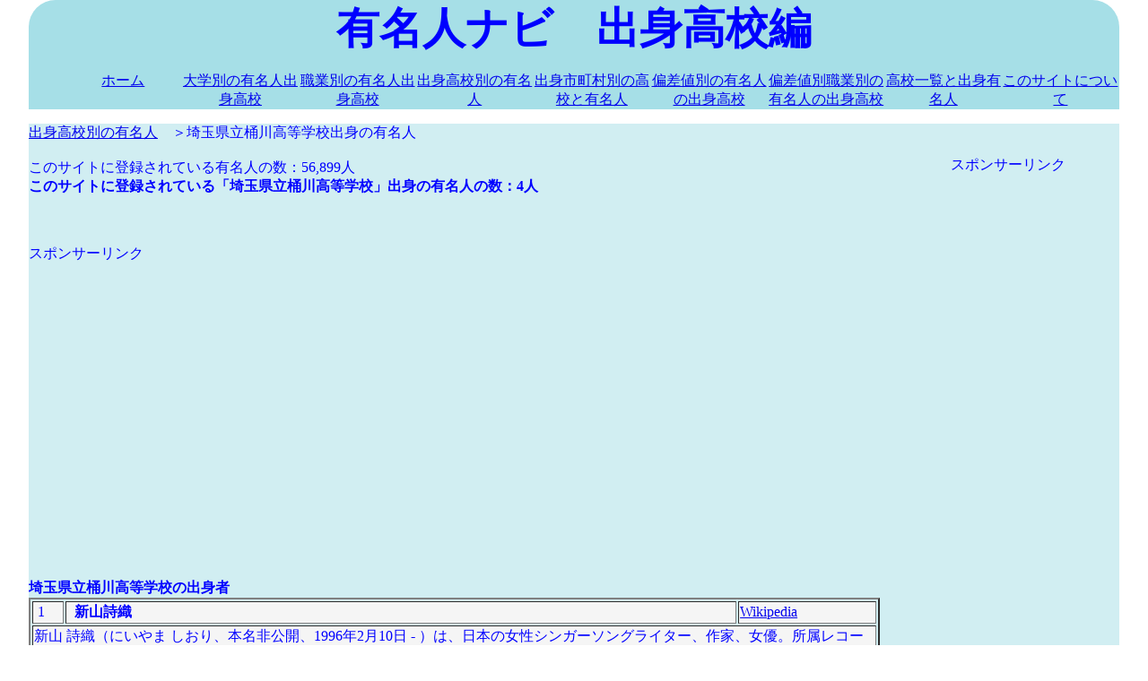

--- FILE ---
content_type: text/html; charset=UTF-8
request_url: https://yuumeijin.biz/koukouken.php?koukou=%E5%9F%BC%E7%8E%89%E7%9C%8C%E7%AB%8B%E6%A1%B6%E5%B7%9D%E9%AB%98%E7%AD%89%E5%AD%A6%E6%A0%A1
body_size: 3560
content:



<!DOCTYPE html>
<html lang="ja">
<head>
<script>
if('serviceWorker' in navigator){
	navigator.serviceWorker.register('/serviceworker.js').then(function(){
		console.log("Service Worker Registered");
	});
}
</script>
<title>埼玉県立桶川高等学校出身の有名人 | 有名人ナビ　出身高校編</title>


<meta charset="utf-8">
<meta name="viewport" content="width=device-width, initial=1.0">
<meta name='description' content='埼玉県立桶川高等学校出身の有名人。4人が登録されています。'>
<meta property="og:title" content="有名人ナビ　出身高校編"/>
<meta property="og:description" content="有名人の出身高校別のデータです。有名人を出身高校、個人名で検索できます。"/>
<meta property="og:image" content="yuumeijintodouhuken.jpg"/>
<meta property="og:url" content="http://yuumeijin.info/"/>
<meta property="og:type" content="yuumeijin"/>
<meta property="og:site_name" content="有名人ナビ　出身高校編　アイディーエス"/>

<link rel="shortcut icon" href="favicon.ico" >
<link rel="stylesheet" href="mystyle.css">
<link rel="manifest" href="manifest.json">

<script src="https://ajax.googleapis.com/ajax/libs/jquery/1.9.1/jquery.min.js"></script>

<script type="text/javascript">
$(function() {
var pageTop = $('.page-top');
pageTop.hide();
$(window).scroll(function () {
if ($(this).scrollTop() > 600) {
pageTop.fadeIn();
} else {
pageTop.fadeOut();
}
});
pageTop.click(function () {
$('body, html').animate({scrollTop:0}, 500, 'swing');
return false;
});
});
</script>


<style type="text/css">
.page-top {
position: fixed;
bottom: 20px;
right: 20px;
padding: 11px;
background: #1fbba6;
border-radius: 3px;
-webkit-border-radius: 3px;
-moz-border-radius: 3px;
font-size: 12px;
-ms-filter: "alpha(opacity=80)";
-moz-opacity: 0.8;
-khtml-opacity: 0.8;
opacity: 0.8;
color:#ffffff;
text-decoration:none;
}
</style>




</head>
<body>
<!-- Global site tag (gtag.js) - Google Analytics -->
<script async src="https://www.googletagmanager.com/gtag/js?id=G-Y6DNDVK7QX"></script>
<script>
  window.dataLayer = window.dataLayer || [];
  function gtag(){dataLayer.push(arguments);}
  gtag('js', new Date());

  gtag('config', 'G-Y6DNDVK7QX');
  gtag('config', 'UA-96540580-1');
</script>

<div id="header">
	<div id="footerNavLink">
		<a href="#footerNav">menu</a>
	</div>
	<!-- /footerNavLink -->
	<font size="7" color="blue" ><center><b>有名人ナビ　出身高校編</b></center></font>

	<div id="headerNav">
		<ul>
			<li><a href="index.php">ホーム</a></li>
			<li><a href="daiitiran.php">大学別の有名人出身高校</a></li>
			<li><a href="syokugyou.php">職業別の有名人出身高校</a></li>
			<li><a href="koukou.php">出身高校別の有名人</a></li>
			<li><a href="sichouson.php">出身市町村別の高校と有名人</a></li>
			<li><a href="hensa.php">偏差値別の有名人の出身高校</a></li>
			<li><a href="hensasyoku.php">偏差値別職業別の有名人の出身高校</a></li>
			<li><a href="itiran.php">高校一覧と出身有名人</a></li>
			<li><a href="about.php">このサイトについて</a></li>
		</ul>
	</div>
	<!-- /headerNav -->
</div>
<!-- /header -->

<div id="container">
	<div id="main">

<a href="https://yuumeijin.biz/koukou.php">出身高校別の有名人</a>　＞埼玉県立桶川高等学校出身の有名人<br /><br />このサイトに登録されている有名人の数：56,899人<br /><b>このサイトに登録されている「埼玉県立桶川高等学校」出身の有名人の数：4人</b>


		<br />
		<center><b>
		</b></center>
		<br />

		
		<br /><br />
		スポンサーリンク
		<br />
		<script async src="//pagead2.googlesyndication.com/pagead/js/adsbygoogle.js"></script>
		<!-- レスポンシブ01 -->
		<ins class="adsbygoogle"
		     style="display:block"
		     data-ad-client="ca-pub-4015854953108759"
		     data-ad-slot="1759670832"
		     data-ad-format="auto"></ins>
		<script>
		(adsbygoogle = window.adsbygoogle || []).push({});
		</script>
		<br /><br />

		

<br /><br />
<b>埼玉県立桶川高等学校の出身者</b><center><table width="100%" border="2"><tr bgcolor="#F5F5F5"><td>&nbsp;1</td><td>&nbsp;&nbsp;<b>新山詩織</b></td><td><a href='https://ja.wikipedia.org/wiki/%E6%96%B0%E5%B1%B1%E8%A9%A9%E7%B9%94'>Wikipedia</a></td></tr><tr bgcolor="#F5F5F5"><td colspan=3>新山 詩織（にいやま しおり、本名非公開、1996年2月10日 - ）は、日本の女性シンガーソングライター、作家、女優。所属レコード会社はBeing。所属事務所はビーイング。埼玉県出身。2012年12月12日に0thシングル『だからさ 〜acoustic version〜』でアーティストデビュー。2013年4月17日に「ゆれるユレル」でCDメジャーデビュー。</td></tr><tr bgcolor="#F5F5F5"><td colspan=3><a href='https://yuumei.info/kenken.php?month=02&day=10&flgymd=md'>2月10日生まれの人</a>&nbsp; &nbsp;&nbsp; &nbsp<a href='https://yuumei.info/kenken.php?year=1996&flgymd=y'>1996年生まれの人</a></td></tr><tr bgcolor="#F5F5F5"><td>&nbsp;2</td><td>&nbsp;&nbsp;<b>河野丈洋&nbsp;&nbsp;&nbsp;&nbsp;上尾市の出身</b></td><td><a href='https://ja.wikipedia.org/wiki/%E6%B2%B3%E9%87%8E%E4%B8%88%E6%B4%8B'>Wikipedia</a></td></tr><tr bgcolor="#F5F5F5"><td colspan=3>河野 丈洋（こうの たけひろ、1978年9月18日 - ）は、日本のミュージシャン。ロックバンドGOING UNDER GROUNDの元メンバーでありリーダー（担当はドラム）。埼玉県上尾市出身であるが、同バンドの他のメンバーが隣の桶川市出身であるため雑誌等でしばしば桶川出身と誤記される。血液型はO型。妻は作家の角田光代。</td></tr><tr bgcolor="#F5F5F5"><td colspan=3><a href="https://yuumeijin.info/sichoken.php?kenname=埼玉県&cityname=上尾市">上尾市の出身者</a>&nbsp; &nbsp;&nbsp; &nbsp;</td></tr><tr bgcolor="#F5F5F5"><td colspan=3><a href='https://yuumei.info/kenken.php?month=09&day=18&flgymd=md'>9月18日生まれの人</a>&nbsp; &nbsp;&nbsp; &nbsp<a href='https://yuumei.info/kenken.php?year=1978&flgymd=y'>1978年生まれの人</a></td></tr><tr bgcolor="#F5F5F5"><td>&nbsp;3</td><td>&nbsp;&nbsp;<b>三遊亭遊馬&nbsp;&nbsp;&nbsp;&nbsp;桶川市の出身&nbsp;&nbsp;&nbsp;&nbsp;駒澤大学へ進学</b></td><td><a href='https://ja.wikipedia.org/wiki/%E4%B8%89%E9%81%8A%E4%BA%AD%E9%81%8A%E9%A6%AC'>Wikipedia</a></td></tr><tr bgcolor="#F5F5F5"><td colspan=3>三遊亭遊馬（さんゆうてい ゆうば、本名：木村亮一、1970年10月7日 - ）は、埼玉県桶川市出身の落語家。三遊亭小遊三の弟子。駒澤大学仏教学部禅学科卒。</td></tr><tr bgcolor="#F5F5F5"><td colspan=3><a href="https://yuumeijin.org/kenkojin.php?daigaku=駒澤大学">全国の駒澤大学の出身者</a>&nbsp; &nbsp;&nbsp; &nbsp;<a href="https://yuumeijin.info/sichoken.php?kenname=埼玉県&cityname=桶川市">桶川市の出身者</a>&nbsp; &nbsp;&nbsp; &nbsp;</td></tr><tr bgcolor="#F5F5F5"><td colspan=3><a href='https://yuumei.info/kenken.php?month=10&day=07&flgymd=md'>10月7日生まれの人</a>&nbsp; &nbsp;&nbsp; &nbsp<a href='https://yuumei.info/kenken.php?year=1970&flgymd=y'>1970年生まれの人</a></td></tr><tr bgcolor="#F5F5F5"><td>&nbsp;4</td><td>&nbsp;&nbsp;<b>松本稔</b></td><td><a href='https://ja.wikipedia.org/wiki/%E6%9D%BE%E6%9C%AC%E7%A8%94'>Wikipedia</a></td></tr><tr bgcolor="#F5F5F5"><td colspan=3>松本 稔（まつもと みのる）</td></tr></table></center><br /><br />
</div><!--main終わり-->

	<div id="sub">
		<center>
		
		<br /><br />
		スポンサーリンク
		<br />
		<script async src="//pagead2.googlesyndication.com/pagead/js/adsbygoogle.js"></script>
		<!-- レスポンシブ01 -->
		<ins class="adsbygoogle"
		     style="display:block"
		     data-ad-client="ca-pub-4015854953108759"
		     data-ad-slot="1759670832"
		     data-ad-format="auto"></ins>
		<script>
		(adsbygoogle = window.adsbygoogle || []).push({});
		</script>
		<br /><br />

		
		<br /><br />

		<a href='https://yuumei.info/' target='_blank'>有名人ナビ　誕生日編</a>		<br /><br />

		<a href='https://yuumeijin.biz' target='_blank'>有名人ナビ　出身高校編</a>		<br /><br />

		<a href='https://yuumeijin.info/' target='_blank'>有名人ナビ　出身都道府県編</a>		<br /><br />

		<a href='https://yuumeijin.org' target='_blank'>有名人ナビ　出身大学編</a>		<br /><br />

		<a href='https://yuumeijin.org/syokugyou.php' target='_blank'>有名人ナビ　職業別出身大学編</a>		<br /><br />

		<a href='https://juni.yuumeijin.info/' target='_blank'>職業と人物</a>		<br /><br />

		<br /><br />
		
		<br /><br />
		スポンサーリンク
		<br />
		<script async src="//pagead2.googlesyndication.com/pagead/js/adsbygoogle.js"></script>
		<!-- レスポンシブ01 -->
		<ins class="adsbygoogle"
		     style="display:block"
		     data-ad-client="ca-pub-4015854953108759"
		     data-ad-slot="1759670832"
		     data-ad-format="auto"></ins>
		<script>
		(adsbygoogle = window.adsbygoogle || []).push({});
		</script>
		<br /><br />

			</center>
	</div>
	<!-- /sub -->

</div>
<!-- /container -->

<a href="#" class="page-top">TOPへ戻る<i class="fa fa-arrow-circle-up" aria-hidden="true"></i></a>


<div id="footer">

	<center>
		<br /><br />
		
		<br /><br />
		スポンサーリンク
		<br />
		<script async src="//pagead2.googlesyndication.com/pagead/js/adsbygoogle.js"></script>
		<!-- レスポンシブ01 -->
		<ins class="adsbygoogle"
		     style="display:block"
		     data-ad-client="ca-pub-4015854953108759"
		     data-ad-slot="1759670832"
		     data-ad-format="auto"></ins>
		<script>
		(adsbygoogle = window.adsbygoogle || []).push({});
		</script>
		<br /><br />

		
	<br /></center>

	<br /><br />
	<div id="footerNav">
		<ul class='tmenu'>
			<li><a href="index.php">ホーム</a></li>
			<li><a href="daiitiran.php">大学別の有名人出身高校</a></li>
			<li><a href="syokugyou.php">職業別の有名人出身高校</a></li>
			<li><a href="koukou.php">出身高校別の有名人</a></li>
			<li><a href="sichouson.php">出身市町村別の高校と有名人</a></li>
			<li><a href="hensa.php">偏差値別の有名人の出身高校</a></li>
			<li><a href="hensasyoku.php">偏差値別職業別の有名人の出身高校</a></li>
			<li><a href="itiran.php">高校一覧と出身有名人</a></li>
			<li><a href="about.php">このサイトについて</a></li>
		</ul>
	</div>

	<center><p>copyright&nbsp; &nbsp;<a href="http://idscorp.xsrv.jp/">@ IDS</a></p></center>
</div>
<!-- /footer -->


</body>
</html>


--- FILE ---
content_type: text/html; charset=utf-8
request_url: https://www.google.com/recaptcha/api2/aframe
body_size: 267
content:
<!DOCTYPE HTML><html><head><meta http-equiv="content-type" content="text/html; charset=UTF-8"></head><body><script nonce="MeP5MNw1OKlFXiFoY-M2lQ">/** Anti-fraud and anti-abuse applications only. See google.com/recaptcha */ try{var clients={'sodar':'https://pagead2.googlesyndication.com/pagead/sodar?'};window.addEventListener("message",function(a){try{if(a.source===window.parent){var b=JSON.parse(a.data);var c=clients[b['id']];if(c){var d=document.createElement('img');d.src=c+b['params']+'&rc='+(localStorage.getItem("rc::a")?sessionStorage.getItem("rc::b"):"");window.document.body.appendChild(d);sessionStorage.setItem("rc::e",parseInt(sessionStorage.getItem("rc::e")||0)+1);localStorage.setItem("rc::h",'1768851404646');}}}catch(b){}});window.parent.postMessage("_grecaptcha_ready", "*");}catch(b){}</script></body></html>